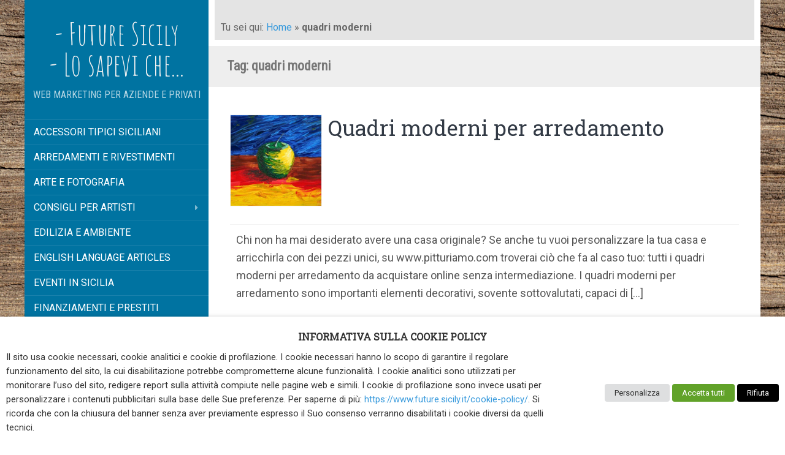

--- FILE ---
content_type: text/html; charset=UTF-8
request_url: https://www.future.sicily.it/tag/quadri-moderni/
body_size: 12753
content:
<!DOCTYPE html>
<html lang="it-IT" prefix="og: http://ogp.me/ns#">
<head>
		<meta charset="UTF-8" />
	<meta http-equiv="X-UA-Compatible" content="IE=edge">
	<meta name="viewport" content="width=device-width, initial-scale=1.0" />
	<link rel="profile" href="http://gmpg.org/xfn/11" />
	<link rel="pingback" href="https://www.future.sicily.it/xmlrpc.php" />
	<title>quadri moderni - Future Sicily - Lo sapevi che...</title>

<!-- This site is optimized with the Yoast SEO plugin v4.9 - https://yoast.com/wordpress/plugins/seo/ -->
<link rel="canonical" href="https://www.future.sicily.it/tag/quadri-moderni/" />
<meta property="og:locale" content="it_IT" />
<meta property="og:type" content="object" />
<meta property="og:title" content="quadri moderni - Future Sicily - Lo sapevi che..." />
<meta property="og:url" content="https://www.future.sicily.it/tag/quadri-moderni/" />
<meta property="og:site_name" content="- Future Sicily - Lo sapevi che..." />
<meta name="twitter:card" content="summary" />
<meta name="twitter:title" content="quadri moderni - Future Sicily - Lo sapevi che..." />
<!-- / Yoast SEO plugin. -->

<link rel='dns-prefetch' href='//ws.sharethis.com' />
<link rel='dns-prefetch' href='//fonts.googleapis.com' />
<link rel='dns-prefetch' href='//secure.rating-widget.com' />
<link rel='dns-prefetch' href='//s.w.org' />
<link rel="alternate" type="application/rss+xml" title="- Future Sicily - Lo sapevi che... &raquo; Feed" href="https://www.future.sicily.it/feed/" />
<link rel="alternate" type="application/rss+xml" title="- Future Sicily - Lo sapevi che... &raquo; Feed dei commenti" href="https://www.future.sicily.it/comments/feed/" />
<link rel="alternate" type="application/rss+xml" title="- Future Sicily - Lo sapevi che... &raquo; quadri moderni Feed del tag" href="https://www.future.sicily.it/tag/quadri-moderni/feed/" />
		<script type="text/javascript">
			window._wpemojiSettings = {"baseUrl":"https:\/\/s.w.org\/images\/core\/emoji\/2\/72x72\/","ext":".png","svgUrl":"https:\/\/s.w.org\/images\/core\/emoji\/2\/svg\/","svgExt":".svg","source":{"concatemoji":"https:\/\/www.future.sicily.it\/wp-includes\/js\/wp-emoji-release.min.js?ver=4.6.25"}};
			!function(e,o,t){var a,n,r;function i(e){var t=o.createElement("script");t.src=e,t.type="text/javascript",o.getElementsByTagName("head")[0].appendChild(t)}for(r=Array("simple","flag","unicode8","diversity","unicode9"),t.supports={everything:!0,everythingExceptFlag:!0},n=0;n<r.length;n++)t.supports[r[n]]=function(e){var t,a,n=o.createElement("canvas"),r=n.getContext&&n.getContext("2d"),i=String.fromCharCode;if(!r||!r.fillText)return!1;switch(r.textBaseline="top",r.font="600 32px Arial",e){case"flag":return(r.fillText(i(55356,56806,55356,56826),0,0),n.toDataURL().length<3e3)?!1:(r.clearRect(0,0,n.width,n.height),r.fillText(i(55356,57331,65039,8205,55356,57096),0,0),a=n.toDataURL(),r.clearRect(0,0,n.width,n.height),r.fillText(i(55356,57331,55356,57096),0,0),a!==n.toDataURL());case"diversity":return r.fillText(i(55356,57221),0,0),a=(t=r.getImageData(16,16,1,1).data)[0]+","+t[1]+","+t[2]+","+t[3],r.fillText(i(55356,57221,55356,57343),0,0),a!=(t=r.getImageData(16,16,1,1).data)[0]+","+t[1]+","+t[2]+","+t[3];case"simple":return r.fillText(i(55357,56835),0,0),0!==r.getImageData(16,16,1,1).data[0];case"unicode8":return r.fillText(i(55356,57135),0,0),0!==r.getImageData(16,16,1,1).data[0];case"unicode9":return r.fillText(i(55358,56631),0,0),0!==r.getImageData(16,16,1,1).data[0]}return!1}(r[n]),t.supports.everything=t.supports.everything&&t.supports[r[n]],"flag"!==r[n]&&(t.supports.everythingExceptFlag=t.supports.everythingExceptFlag&&t.supports[r[n]]);t.supports.everythingExceptFlag=t.supports.everythingExceptFlag&&!t.supports.flag,t.DOMReady=!1,t.readyCallback=function(){t.DOMReady=!0},t.supports.everything||(a=function(){t.readyCallback()},o.addEventListener?(o.addEventListener("DOMContentLoaded",a,!1),e.addEventListener("load",a,!1)):(e.attachEvent("onload",a),o.attachEvent("onreadystatechange",function(){"complete"===o.readyState&&t.readyCallback()})),(a=t.source||{}).concatemoji?i(a.concatemoji):a.wpemoji&&a.twemoji&&(i(a.twemoji),i(a.wpemoji)))}(window,document,window._wpemojiSettings);
		</script>
		<style type="text/css">
img.wp-smiley,
img.emoji {
	display: inline !important;
	border: none !important;
	box-shadow: none !important;
	height: 1em !important;
	width: 1em !important;
	margin: 0 .07em !important;
	vertical-align: -0.1em !important;
	background: none !important;
	padding: 0 !important;
}
</style>
<style type="text/css">
.archive #nav-above,
					.archive #nav-below,
					.search #nav-above,
					.search #nav-below,
					.blog #nav-below, 
					.blog #nav-above, 
					.navigation.paging-navigation, 
					.navigation.pagination,
					.pagination.paging-pagination, 
					.pagination.pagination, 
					.pagination.loop-pagination, 
					.bicubic-nav-link, 
					#page-nav, 
					.camp-paging, 
					#reposter_nav-pages, 
					.unity-post-pagination, 
					.wordpost_content .nav_post_link { 
						display: none !important; 
					}
					.single-gallery .pagination.gllrpr_pagination {
						display: block !important; 
					}</style>
		
	<link rel='stylesheet' id='rw-site-rating-css' href='https://www.future.sicily.it/wp-content/plugins/rating-widget/resources/css/site-rating.css?ver=3.0.1' media='all' />
<link rel='stylesheet' id='cookie-law-info-css' href='https://www.future.sicily.it/wp-content/plugins/webtoffee-gdpr-cookie-consent/public/css/cookie-law-info-public.css?ver=2.3.8' media='all' />
<link rel='stylesheet' id='cookie-law-info-gdpr-css' href='https://www.future.sicily.it/wp-content/plugins/webtoffee-gdpr-cookie-consent/public/css/cookie-law-info-gdpr.css?ver=2.3.8' media='all' />
<style id='cookie-law-info-gdpr-inline-css' type='text/css'>
.cli-modal-content, .cli-tab-content { background-color: #ffffff; }.cli-privacy-content-text, .cli-modal .cli-modal-dialog, .cli-tab-container p, a.cli-privacy-readmore { color: #000000; }.cli-tab-header { background-color: #f2f2f2; }.cli-tab-header, .cli-tab-header a.cli-nav-link,span.cli-necessary-caption,.cli-switch .cli-slider:after { color: #000000; }.cli-switch .cli-slider:before { background-color: #ffffff; }.cli-switch input:checked + .cli-slider:before { background-color: #ffffff; }.cli-switch .cli-slider { background-color: #e3e1e8; }.cli-switch input:checked + .cli-slider { background-color: #28a745; }.cli-modal-close svg { fill: #000000; }.cli-tab-footer .wt-cli-privacy-accept-all-btn { background-color: #00acad; color: #ffffff}.cli-tab-footer .wt-cli-privacy-accept-btn { background-color: #00acad; color: #ffffff}.cli-tab-header a:before{ border-right: 1px solid #000000; border-bottom: 1px solid #000000; }
</style>
<link rel='stylesheet' id='rss-retriever-css' href='https://www.future.sicily.it/wp-content/plugins/wp-rss-retriever/inc/css/rss-retriever.css?ver=1.6.10' media='all' />
<link rel='stylesheet' id='parent-style-css' href='https://www.future.sicily.it/wp-content/themes/flat/style.css?ver=4.6.25' media='all' />
<link rel='stylesheet' id='flat-style-css' href='https://www.future.sicily.it/wp-content/themes/flat-sky/style.css?ver=4.6.25' media='all' />
<link rel='stylesheet' id='flat_sky-child-style-css' href='https://www.future.sicily.it/wp-content/themes/flat-sky/style.css?ver=4.6.25' media='all' />
<link rel='stylesheet' id='flat-fonts-css' href='//fonts.googleapis.com/css?family=Amatic+SC%7CRoboto:400,700%7CRoboto+Slab%7CRoboto+Condensed' media='all' />
<link rel='stylesheet' id='flat-theme-css' href='https://www.future.sicily.it/wp-content/themes/flat/assets/css/flat.min.css?ver=1.7.6' media='all' />
<link rel='stylesheet' id='rw_toprated-css' href='https://secure.rating-widget.com/css/wordpress/toprated.css?ck=Y2026M01D21&#038;ver=3.0.1' media='all' />
<link rel='stylesheet' id='rw_recommendations-css' href='https://secure.rating-widget.com/css/widget/recommendations.css?ck=Y2026M01D21&#038;ver=3.0.1' media='all' />
<link rel='stylesheet' id='__EPYT__style-css' href='https://www.future.sicily.it/wp-content/plugins/youtube-embed-plus/styles/ytprefs.min.css?ver=13.2.1' media='all' />
<style id='__EPYT__style-inline-css' type='text/css'>

                .epyt-gallery-thumb {
                        width: 33.333%;
                }
                
</style>
<link rel='stylesheet' id='wp-paginate-css' href='https://www.future.sicily.it/wp-content/plugins/wp-paginate/css/wp-paginate.css?ver=2.2.0' media='screen' />
<script src='https://www.future.sicily.it/wp-includes/js/jquery/jquery.js?ver=1.12.4'></script>
<script src='https://www.future.sicily.it/wp-includes/js/jquery/jquery-migrate.min.js?ver=1.4.1'></script>
<script type='text/javascript'>
/* <![CDATA[ */
var Cli_Data = {"nn_cookie_ids":[],"non_necessary_cookies":{"performance":["cookielawinfo-checkbox-performance"],"analytics":["CONSENT","cookielawinfo-checkbox-analytics"],"advertisement":["VISITOR_INFO1_LIVE","yt-remote-connected-devices","yt-remote-device-id","YSC","fr","_fbp"],"others":["cookielawinfo-checkbox-others"]},"cookielist":{"necessary":{"id":652,"status":true,"priority":0,"title":"Necessari","strict":true,"default_state":false,"ccpa_optout":false,"loadonstart":false},"functional":{"id":653,"status":true,"priority":5,"title":"Funzionali","strict":false,"default_state":false,"ccpa_optout":false,"loadonstart":false},"performance":{"id":654,"status":true,"priority":4,"title":"Prestazioni","strict":false,"default_state":false,"ccpa_optout":false,"loadonstart":false},"analytics":{"id":655,"status":true,"priority":3,"title":"Statistiche","strict":false,"default_state":false,"ccpa_optout":false,"loadonstart":false},"advertisement":{"id":656,"status":true,"priority":2,"title":"Marketing","strict":false,"default_state":false,"ccpa_optout":false,"loadonstart":false},"others":{"id":657,"status":true,"priority":1,"title":"Non classificati","strict":false,"default_state":false,"ccpa_optout":false,"loadonstart":false}},"ajax_url":"https:\/\/www.future.sicily.it\/wp-admin\/admin-ajax.php","current_lang":"it","security":"8df3f77358","eu_countries":["GB"],"geoIP":"disabled","use_custom_geolocation_api":"","custom_geolocation_api":"https:\/\/geoip.cookieyes.com\/geoip\/checker\/result.php","consentVersion":"1","strictlyEnabled":["necessary","obligatoire"],"cookieDomain":"","privacy_length":"250","ccpaEnabled":"1","ccpaRegionBased":"","ccpaBarEnabled":"1","ccpaType":"ccpa_gdpr","triggerDomRefresh":"","secure_cookies":""};
var log_object = {"ajax_url":"https:\/\/www.future.sicily.it\/wp-admin\/admin-ajax.php"};
/* ]]> */
</script>
<script src='https://www.future.sicily.it/wp-content/plugins/webtoffee-gdpr-cookie-consent/public/js/cookie-law-info-public.js?ver=2.3.8'></script>
<script type='text/javascript'>
/* <![CDATA[ */
var ccpa_data = {"opt_out_prompt":"Desideri davvero rinunciare?","opt_out_confirm":"Conferma","opt_out_cancel":"Annulla"};
/* ]]> */
</script>
<script src='https://www.future.sicily.it/wp-content/plugins/webtoffee-gdpr-cookie-consent/admin/modules/ccpa/assets/js/cookie-law-info-ccpa.js?ver=2.3.8'></script>
<script src='https://www.future.sicily.it/wp-content/themes/flat/assets/js/flat.min.js?ver=1.7.6'></script>
<!--[if lt IE 9]>
<script src='https://www.future.sicily.it/wp-content/themes/flat/assets/js/html5shiv.min.js?ver=3.7.2'></script>
<![endif]-->
<script id='st_insights_js' src='https://ws.sharethis.com/button/st_insights.js?publisher=eba0f3ba-f9ab-408c-bc68-c28af5afe749&#038;product=feather'></script>
<script type='text/javascript'>
/* <![CDATA[ */
var _EPYT_ = {"ajaxurl":"https:\/\/www.future.sicily.it\/wp-admin\/admin-ajax.php","security":"5a088a69cd","gallery_scrolloffset":"20","eppathtoscripts":"https:\/\/www.future.sicily.it\/wp-content\/plugins\/youtube-embed-plus\/scripts\/","eppath":"https:\/\/www.future.sicily.it\/wp-content\/plugins\/youtube-embed-plus\/","epresponsiveselector":"[\"iframe.__youtube_prefs__\",\"iframe[src*='youtube.com']\",\"iframe[src*='youtube-nocookie.com']\",\"iframe[data-ep-src*='youtube.com']\",\"iframe[data-ep-src*='youtube-nocookie.com']\",\"iframe[data-ep-gallerysrc*='youtube.com']\"]","epdovol":"1","version":"13.2.1","evselector":"iframe.__youtube_prefs__[src], iframe[src*=\"youtube.com\/embed\/\"], iframe[src*=\"youtube-nocookie.com\/embed\/\"]","ajax_compat":"","ytapi_load":"light","stopMobileBuffer":"1","vi_active":"","vi_js_posttypes":[]};
/* ]]> */
</script>
<script src='https://www.future.sicily.it/wp-content/plugins/youtube-embed-plus/scripts/ytprefs.min.js?ver=13.2.1'></script>
<link rel='https://api.w.org/' href='https://www.future.sicily.it/wp-json/' />
<link rel="EditURI" type="application/rsd+xml" title="RSD" href="https://www.future.sicily.it/xmlrpc.php?rsd" />
<link rel="wlwmanifest" type="application/wlwmanifest+xml" href="https://www.future.sicily.it/wp-includes/wlwmanifest.xml" /> 
<meta name="generator" content="WordPress 4.6.25" />
<style type="text/css">#page:before, .sidebar-offcanvas, #secondary { background-color: #0073a1; }@media (max-width: 1199px) { #page &gt; .container { background-color: #0073a1; } }body { background-size: cover; }</style><style type="text/css">#masthead .site-title {font-family:Amatic SC}body {font-family:Roboto }h1,h2,h3,h4,h5,h6 {font-family:Roboto Slab}#masthead .site-description, .hentry .entry-meta {font-family:Roboto Condensed}</style>
<style type="text/css"></style>

<style type="text/css">
.synved-social-resolution-single {
display: inline-block;
}
.synved-social-resolution-normal {
display: inline-block;
}
.synved-social-resolution-hidef {
display: none;
}

@media only screen and (min--moz-device-pixel-ratio: 2),
only screen and (-o-min-device-pixel-ratio: 2/1),
only screen and (-webkit-min-device-pixel-ratio: 2),
only screen and (min-device-pixel-ratio: 2),
only screen and (min-resolution: 2dppx),
only screen and (min-resolution: 192dpi) {
	.synved-social-resolution-normal {
	display: none;
	}
	.synved-social-resolution-hidef {
	display: inline-block;
	}
}
</style>
<style type="text/css" id="custom-background-css">
body.custom-background { background-image: url('https://www.future.sicily.it/wp-content/uploads/future-sicily-web-marketing.jpg'); background-repeat: repeat; background-position: top center; background-attachment: fixed; }
</style>
<link rel="icon" href="https://www.future.sicily.it/wp-content/uploads/cropped-msdefault-1-32x32.jpg" sizes="32x32" />
<link rel="icon" href="https://www.future.sicily.it/wp-content/uploads/cropped-msdefault-1-192x192.jpg" sizes="192x192" />
<link rel="apple-touch-icon-precomposed" href="https://www.future.sicily.it/wp-content/uploads/cropped-msdefault-1-180x180.jpg" />
<meta name="msapplication-TileImage" content="https://www.future.sicily.it/wp-content/uploads/cropped-msdefault-1-270x270.jpg" />
	
<!-- Google tag (gtag.js) Google Analytics -->
<script async src="https://www.googletagmanager.com/gtag/js?id=G-65G5F2KWQ9"></script>
<script>
  window.dataLayer = window.dataLayer || [];
  function gtag(){dataLayer.push(arguments);}
  gtag('js', new Date());

  gtag('config', 'G-65G5F2KWQ9');
</script> <!-- fine Google Analytics -->
</head>

<body class="archive tag tag-quadri-moderni tag-42 custom-background" itemscope itemtype="http://schema.org/WebPage">
<div id="page">
	<div class="container">
		<div class="row row-offcanvas row-offcanvas-left">
			<div id="secondary" class="col-lg-3">
								<header id="masthead" class="site-header" role="banner">
										<div class="hgroup">
						<h3 class="site-title display-title"><a href="https://www.future.sicily.it/" title="&#8211; Future Sicily &#8211; Lo sapevi che&#8230;" rel="home"><span itemprop="name">- Future Sicily - Lo sapevi che...</span></a></h3><h3 itemprop="description" class="site-description">Web Marketing per aziende e privati</h3>					</div>
					<button type="button" class="btn btn-link hidden-lg toggle-sidebar" data-toggle="offcanvas" aria-label="Sidebar"><i class="fa fa-gear"></i></button>
					<button type="button" class="btn btn-link hidden-lg toggle-navigation" aria-label="Navigation Menu"><i class="fa fa-bars"></i></button>
					<nav id="site-navigation" class="navigation main-navigation" role="navigation">
						<ul id="menu-menu-2" class="nav-menu"><li id="menu-item-1090" class="menu-item menu-item-type-taxonomy menu-item-object-category menu-item-1090"><a href="https://www.future.sicily.it/accessori-tipici-siciliani/">Accessori tipici siciliani</a></li>
<li id="menu-item-301" class="menu-item menu-item-type-taxonomy menu-item-object-category menu-item-301"><a href="https://www.future.sicily.it/arredamenti-e-rivestimenti/">Arredamenti e Rivestimenti</a></li>
<li id="menu-item-296" class="menu-item menu-item-type-taxonomy menu-item-object-category menu-item-296"><a href="https://www.future.sicily.it/arte-e-fotografia/">Arte e Fotografia</a></li>
<li id="menu-item-1542" class="menu-item menu-item-type-taxonomy menu-item-object-category menu-item-has-children menu-item-1542"><a href="https://www.future.sicily.it/consigli-per-artisti/">Consigli per Artisti</a>
<ul class="sub-menu">
	<li id="menu-item-1543" class="menu-item menu-item-type-taxonomy menu-item-object-category menu-item-1543"><a href="https://www.future.sicily.it/consigli-per-artisti/acquisto-quadri/">Acquisto quadri</a></li>
	<li id="menu-item-1544" class="menu-item menu-item-type-taxonomy menu-item-object-category menu-item-1544"><a href="https://www.future.sicily.it/consigli-per-artisti/esposizioni-darte/">Esposizioni d&#8217;arte</a></li>
	<li id="menu-item-1545" class="menu-item menu-item-type-taxonomy menu-item-object-category menu-item-1545"><a href="https://www.future.sicily.it/consigli-per-artisti/gallerie-italiane/">Gallerie italiane</a></li>
	<li id="menu-item-1546" class="menu-item menu-item-type-taxonomy menu-item-object-category menu-item-1546"><a href="https://www.future.sicily.it/consigli-per-artisti/gallerie-straniere/">Gallerie straniere</a></li>
	<li id="menu-item-1547" class="menu-item menu-item-type-taxonomy menu-item-object-category menu-item-1547"><a href="https://www.future.sicily.it/consigli-per-artisti/pittori-contemporanei/">Pittori contemporanei</a></li>
	<li id="menu-item-1548" class="menu-item menu-item-type-taxonomy menu-item-object-category menu-item-1548"><a href="https://www.future.sicily.it/consigli-per-artisti/quadri-moderni/">Quadri moderni</a></li>
	<li id="menu-item-1549" class="menu-item menu-item-type-taxonomy menu-item-object-category menu-item-1549"><a href="https://www.future.sicily.it/consigli-per-artisti/vendita-quadri/">Vendita quadri</a></li>
	<li id="menu-item-2596" class="menu-item menu-item-type-taxonomy menu-item-object-category menu-item-2596"><a href="https://www.future.sicily.it/siti-web-artista/">Siti web d&#8217;artista</a></li>
</ul>
</li>
<li id="menu-item-299" class="menu-item menu-item-type-taxonomy menu-item-object-category menu-item-299"><a href="https://www.future.sicily.it/edilizia-e-ambiente/">Edilizia e ambiente</a></li>
<li id="menu-item-298" class="menu-item menu-item-type-taxonomy menu-item-object-category menu-item-298"><a href="https://www.future.sicily.it/english-language-articles/">English language Articles</a></li>
<li id="menu-item-722" class="menu-item menu-item-type-taxonomy menu-item-object-category menu-item-722"><a href="https://www.future.sicily.it/eventi-in-sicilia/">Eventi in Sicilia</a></li>
<li id="menu-item-295" class="menu-item menu-item-type-taxonomy menu-item-object-category menu-item-295"><a href="https://www.future.sicily.it/finanziamenti-prestiti/">Finanziamenti e prestiti</a></li>
<li id="menu-item-1112" class="menu-item menu-item-type-taxonomy menu-item-object-category menu-item-1112"><a href="https://www.future.sicily.it/hobby-fai-da-te/">Hobby e Fai Da Te</a></li>
<li id="menu-item-303" class="menu-item menu-item-type-taxonomy menu-item-object-category menu-item-303"><a href="https://www.future.sicily.it/lettura-dei-tarocchi/">Lettura dei tarocchi</a></li>
<li id="menu-item-704" class="menu-item menu-item-type-taxonomy menu-item-object-category menu-item-704"><a href="https://www.future.sicily.it/medicina-e-salute/">Medicina e salute</a></li>
<li id="menu-item-300" class="menu-item menu-item-type-taxonomy menu-item-object-category menu-item-300"><a href="https://www.future.sicily.it/prodotti-tipici-siciliani/">Prodotti tipici siciliani</a></li>
<li id="menu-item-305" class="menu-item menu-item-type-taxonomy menu-item-object-category menu-item-305"><a href="https://www.future.sicily.it/professioni/">Professioni</a></li>
<li id="menu-item-304" class="menu-item menu-item-type-taxonomy menu-item-object-category menu-item-304"><a href="https://www.future.sicily.it/realizzazione-siti-web/">Realizzazione siti web</a></li>
<li id="menu-item-1123" class="menu-item menu-item-type-taxonomy menu-item-object-category menu-item-1123"><a href="https://www.future.sicily.it/realizzazione-sito-artista/">Realizzazione sito artista</a></li>
<li id="menu-item-307" class="menu-item menu-item-type-taxonomy menu-item-object-category menu-item-307"><a href="https://www.future.sicily.it/scuole/">Scuole e centri formazione</a></li>
<li id="menu-item-308" class="menu-item menu-item-type-taxonomy menu-item-object-category menu-item-308"><a href="https://www.future.sicily.it/storia-della-sicilia/">Storia della Sicilia</a></li>
<li id="menu-item-309" class="menu-item menu-item-type-taxonomy menu-item-object-category menu-item-309"><a href="https://www.future.sicily.it/vacanze-turismo/">Vacanze e turismo</a></li>
<li id="menu-item-302" class="menu-item menu-item-type-taxonomy menu-item-object-category menu-item-302"><a href="https://www.future.sicily.it/vini-prodotti-tipici-regionali/">Vini e prodotti tipici regionali</a></li>
</ul>					</nav>
									</header>
				
				<div class="sidebar-offcanvas">
					<div id="main-sidebar" class="widget-area" role="complementary">
											<aside id="search-2" class="widget widget_search">
						<h3 class='widget-title'>Ricerca nel sito&#8230;</h3>
	<form method="get" id="searchform" action="https://www.future.sicily.it/">
		<label for="s" class="assistive-text">Cerca</label>
		<input type="text" class="field" name="s" id="s" placeholder="Cerca" />
		<input type="submit" class="submit" name="submit" id="searchsubmit" value="Cerca" />
	</form>
					</aside>
							<aside id="recent-posts-2" class="widget widget_recent_entries">
								<h3 class='widget-title'>Ultime Novità</h3>
		<ul>
					<li>
				<a href="https://www.future.sicily.it/realizzazione-siti-web/sito-artista-lisa/">Il sito dell&#8217;artista Lisa è online</a>
						</li>
					<li>
				<a href="https://www.future.sicily.it/siti-web-artista/sito-artista-stefania-turco/">Il sito dell&#8217;artista Stefania Turco è online</a>
						</li>
					<li>
				<a href="https://www.future.sicily.it/siti-web-artista/sito-artista-marilisa-calabretta/">Il sito dell&#8217;artista Marilisa Calabretta è online</a>
						</li>
					<li>
				<a href="https://www.future.sicily.it/siti-web-artista/sito-artista-luana-bottallo-lubi/">Il sito dell’artista Luana Bottallo, LuBi, è online</a>
						</li>
					<li>
				<a href="https://www.future.sicily.it/realizzazione-siti-web/sito-artista-fabrizio-cancelliere/">Il sito dell&#8217;artista Fabrizio Cancelliere è online</a>
						</li>
				</ul>
							</aside>
							<aside id="rss-2" class="widget widget_rss">
						<h3 class='widget-title'><a class="rsswidget" href="https://www.quadriolio.it/consigli-artisti/feed"><img class="rss-widget-icon" style="border:0" width="14" height="14" src="https://www.future.sicily.it/wp-includes/images/rss.png" alt="RSS" /></a> <a class="rsswidget" href="">Consigli per artisti</a></h3>
					</aside>
											</div>
				</div>
			</div>

						<div id="primary" class="content-area col-lg-9" itemprop="mainContentOfPage">
				<p id="breadcrumbs">	Tu sei qui:
<span xmlns:v="http://rdf.data-vocabulary.org/#"><span typeof="v:Breadcrumb"><a href="https://www.future.sicily.it/" rel="v:url" property="v:title">Home</a> » <strong class="breadcrumb_last">quadri moderni</strong></span></span></p>
	<h1 class="page-title">Tag: quadri moderni</h1>		
	
	<div id="content" class="site-content" role="main">
					<div class="navigation"></div>			<article itemscope itemtype="http://schema.org/Article" id="post-145" class="post-145 post type-post status-publish format-standard has-post-thumbnail hentry category-arte-e-fotografia tag-acquistare-quadro tag-arredare-casa tag-artista-contemporaneo tag-comprare-un-quadro tag-galleria-darte-online tag-pittore-contemporaneo tag-pitturiamo tag-quadri tag-quadri-moderni tag-quadri-moderni-online tag-quadri-moderni-per-arredamento tag-quadri-per-arredamento tag-quadro-per-arredare">
	<header class="entry-header">
				<div class="entry-thumbnail"><a href="https://www.future.sicily.it/arte-e-fotografia/quadri-moderni-arredamento/" title="Permalink a Quadri moderni per arredamento" rel="bookmark"><img width="400" height="400" src="https://www.future.sicily.it/wp-content/uploads/mela-40x30cm-4679.jpg" class="attachment-post-thumbnail size-post-thumbnail wp-post-image" alt="Comprare quadri moderni per arredamento su PitturiAmo" itemprop="thumbnailUrl" srcset="https://www.future.sicily.it/wp-content/uploads/mela-40x30cm-4679.jpg 400w, https://www.future.sicily.it/wp-content/uploads/mela-40x30cm-4679-150x150.jpg 150w, https://www.future.sicily.it/wp-content/uploads/mela-40x30cm-4679-300x300.jpg 300w" sizes="(max-width: 400px) 100vw, 400px" /></a></div>
		
	
	
		<h2 class="entry-title" itemprop="name">
			<a itemprop="url" href="https://www.future.sicily.it/arte-e-fotografia/quadri-moderni-arredamento/" title="Permalink a Quadri moderni per arredamento" rel="bookmark">Quadri moderni per arredamento</a>
		</h2>
					</header>
	<!-- precedente entry-thumbnail-->
						<div class="entry-summary" itemprop="description">
						<p>Chi non ha mai desiderato avere una casa originale? Se anche tu vuoi personalizzare la tua casa e arricchirla con dei pezzi unici, su www.pitturiamo.com troverai ciò che fa al caso tuo: tutti i quadri moderni per arredamento da acquistare online senza intermediazione. I quadri moderni per arredamento sono importanti elementi decorativi, sovente sottovalutati, capaci di [&hellip;]</p>
					</div>
			</article>
					<article itemscope itemtype="http://schema.org/Article" id="post-142" class="post-142 post type-post status-publish format-standard has-post-thumbnail hentry category-arte-e-fotografia tag-galleria-darte tag-galleria-darte-on-line tag-galleria-darte-online tag-pitturiamo tag-quadri tag-quadri-contemporanei tag-quadri-moderni tag-quadri-moderni-on-line tag-vendita-quadri tag-vendita-quadri-contemporanei tag-vendita-quadri-moderni tag-vendita-quadri-on-line">
	<header class="entry-header">
				<div class="entry-thumbnail"><a href="https://www.future.sicily.it/arte-e-fotografia/quadri-moderni-on-line/" title="Permalink a Quadri moderni on line &#8211; Quadri" rel="bookmark"><img width="400" height="400" src="https://www.future.sicily.it/wp-content/uploads/quadri-moderni-on-line.jpg" class="attachment-post-thumbnail size-post-thumbnail wp-post-image" alt="PitturiAmo, vendita di quadri moderni on line" itemprop="thumbnailUrl" srcset="https://www.future.sicily.it/wp-content/uploads/quadri-moderni-on-line.jpg 400w, https://www.future.sicily.it/wp-content/uploads/quadri-moderni-on-line-150x150.jpg 150w, https://www.future.sicily.it/wp-content/uploads/quadri-moderni-on-line-300x300.jpg 300w" sizes="(max-width: 400px) 100vw, 400px" /></a></div>
		
	
	
		<h2 class="entry-title" itemprop="name">
			<a itemprop="url" href="https://www.future.sicily.it/arte-e-fotografia/quadri-moderni-on-line/" title="Permalink a Quadri moderni on line &#8211; Quadri" rel="bookmark">Quadri moderni on line &#8211; Quadri</a>
		</h2>
					</header>
	<!-- precedente entry-thumbnail-->
						<div class="entry-summary" itemprop="description">
						<p>PitturiAmo cresce e rinnova il suo look. Dopo tanti anni PitturiAmo, il portale dei pittori contemporanei italiani, cambia look e si arricchisce di nuove ed interessanti funzionalità per vendere quadri moderni on line. Dai una possibilità in più alla tua inventiva e al tuo estro come artista. Iscriviti subito su www.pitturiamo.com il portale dei pittori [&hellip;]</p>
					</div>
			</article>
					<article itemscope itemtype="http://schema.org/Article" id="post-133" class="post-133 post type-post status-publish format-standard has-post-thumbnail hentry category-arte-e-fotografia tag-arte-online tag-compra-quadri tag-comprare-arte-moderna tag-esponi-gratis tag-galleria-arte tag-galleria-darte-online tag-galleria-pittori-contemporanei tag-pitturiamo tag-quadri-moderni tag-quadri-moderni-online tag-quadri-online tag-vendere-quadri tag-vendita-quadri-moderni-online">
	<header class="entry-header">
				<div class="entry-thumbnail"><a href="https://www.future.sicily.it/arte-e-fotografia/promuovi-quadri-moderni-online/" title="Permalink a Promuovi i tuoi quadri moderni online &#8211; Quadri moderni online" rel="bookmark"><img width="400" height="400" src="https://www.future.sicily.it/wp-content/uploads/quadri-moderni.jpg" class="attachment-post-thumbnail size-post-thumbnail wp-post-image" alt="Prmozione di quadri moderni online - PitturiAmo" itemprop="thumbnailUrl" srcset="https://www.future.sicily.it/wp-content/uploads/quadri-moderni.jpg 400w, https://www.future.sicily.it/wp-content/uploads/quadri-moderni-150x150.jpg 150w, https://www.future.sicily.it/wp-content/uploads/quadri-moderni-300x300.jpg 300w" sizes="(max-width: 400px) 100vw, 400px" /></a></div>
		
	
	
		<h2 class="entry-title" itemprop="name">
			<a itemprop="url" href="https://www.future.sicily.it/arte-e-fotografia/promuovi-quadri-moderni-online/" title="Permalink a Promuovi i tuoi quadri moderni online &#8211; Quadri moderni online" rel="bookmark">Promuovi i tuoi quadri moderni online &#8211; Quadri moderni online</a>
		</h2>
					</header>
	<!-- precedente entry-thumbnail-->
						<div class="entry-summary" itemprop="description">
						<p>La galleria d’arte online Pitturiamo ti dà la possibilità di promuovere i tuoi quadri moderni online e renderli più visibili a partire da 10 Euro. Pitturiamo è il portale dei quadri moderni online che consente a tutti gli artisti interessati di esporre gratuitamente le proprie opere. Una galleria d’arte online, una vetrina sull&#8217;arte che, con [&hellip;]</p>
					</div>
			</article>
					<article itemscope itemtype="http://schema.org/Article" id="post-128" class="post-128 post type-post status-publish format-standard has-post-thumbnail hentry category-arte-e-fotografia tag-comprare-quadri tag-esposizione-quadri tag-galleria-arte tag-galleria-darte-moderna tag-pitturiamo tag-quadri tag-quadri-moderni tag-quadri-moderni-online tag-quadri-on-line tag-social-network tag-vendita-quadri tag-vendita-quadri-on-line">
	<header class="entry-header">
				<div class="entry-thumbnail"><a href="https://www.future.sicily.it/arte-e-fotografia/pitturiamo-su-facebook/" title="Permalink a PitturiAmo su Facebook! &#8211; Quadri moderni" rel="bookmark"><img width="400" height="400" src="https://www.future.sicily.it/wp-content/uploads/pitturiamo-facebook-galleria-arte-2.jpg" class="attachment-post-thumbnail size-post-thumbnail wp-post-image" alt="Vendita di quadri moderni su Facebook" itemprop="thumbnailUrl" srcset="https://www.future.sicily.it/wp-content/uploads/pitturiamo-facebook-galleria-arte-2.jpg 400w, https://www.future.sicily.it/wp-content/uploads/pitturiamo-facebook-galleria-arte-2-150x150.jpg 150w, https://www.future.sicily.it/wp-content/uploads/pitturiamo-facebook-galleria-arte-2-300x300.jpg 300w" sizes="(max-width: 400px) 100vw, 400px" /></a></div>
		
	
	
		<h2 class="entry-title" itemprop="name">
			<a itemprop="url" href="https://www.future.sicily.it/arte-e-fotografia/pitturiamo-su-facebook/" title="Permalink a PitturiAmo su Facebook! &#8211; Quadri moderni" rel="bookmark">PitturiAmo su Facebook! &#8211; Quadri moderni</a>
		</h2>
					</header>
	<!-- precedente entry-thumbnail-->
						<div class="entry-summary" itemprop="description">
						<p>PitturiAmo approda anche su Facebook per continuare l&#8217;esperienza di pubblicizzazione di quadri moderni anche sul più noto ed usato social network. PitturiAmo, il portale dei pittori contemporanei che espongono i loro quadri moderni, adesso è anche su Facebook Clicca sul tasto &#8220;Mi Piace&#8221; (nel box che vedi in basso sopra ai volti di chi ha già aderito) [&hellip;]</p>
					</div>
			</article>
					<article itemscope itemtype="http://schema.org/Article" id="post-98" class="post-98 post type-post status-publish format-standard has-post-thumbnail hentry category-arte-e-fotografia tag-opere-darte tag-pitturiamo tag-quadri tag-quadri-moderni tag-quadri-moderni-online tag-quadri-on-line tag-vendita-quadri tag-vendita-quadri-moderni tag-vendita-quadri-on-line">
	<header class="entry-header">
				<div class="entry-thumbnail"><a href="https://www.future.sicily.it/arte-e-fotografia/visibilita-quadro-online/" title="Permalink a Dai più visibilità al tuo quadro più bello online &#8211; Quadri" rel="bookmark"><img width="400" height="400" src="https://www.future.sicily.it/wp-content/uploads/pittori-quadri-moderni.jpg" class="attachment-post-thumbnail size-post-thumbnail wp-post-image" alt="PitturiAmo, i pittori con i quadri moderni più belli" itemprop="thumbnailUrl" srcset="https://www.future.sicily.it/wp-content/uploads/pittori-quadri-moderni.jpg 400w, https://www.future.sicily.it/wp-content/uploads/pittori-quadri-moderni-150x150.jpg 150w, https://www.future.sicily.it/wp-content/uploads/pittori-quadri-moderni-300x300.jpg 300w" sizes="(max-width: 400px) 100vw, 400px" /></a></div>
		
	
	
		<h2 class="entry-title" itemprop="name">
			<a itemprop="url" href="https://www.future.sicily.it/arte-e-fotografia/visibilita-quadro-online/" title="Permalink a Dai più visibilità al tuo quadro più bello online &#8211; Quadri" rel="bookmark">Dai più visibilità al tuo quadro più bello online &#8211; Quadri</a>
		</h2>
					</header>
	<!-- precedente entry-thumbnail-->
						<div class="entry-summary" itemprop="description">
						<p>Sul portale www.pitturiamo.com l&#8217;utente avrà la possibilità di commentare e votare tutti i quadri che ritiene più interessanti e nello stesso tempo l&#8217;artista sarà più incentivato ad esporre le proprie opere. PitturiAmo ti offre un&#8217;altra grande opportunità: i quadri più belli. Connettendoti al portale, da oggi è possibile anche commentare e votare le singole opere d&#8217;arte presenti [&hellip;]</p>
					</div>
			</article>
		<div class="navigation"></div>						</div>

												<footer class="site-info" itemscope itemtype="http://schema.org/WPFooter">
										<a href="http://www.future.sicily.it/quadri-online-e-come-venderli" title="Quadri Online e come venderli - Promuovere l'arte online">Video</a> - 
					<a href="http://www.future.sicily.it/collegamenti-siti-web" title="Link utili e collegamenti a siti web">Suggerimenti</a> - 
					<a href="http://www.future.sicily.it/mappa-sito" title="Per trovare velocemente quello che cerchi">Mappa sito</a> - 
					<a href="http://www.future.sicily.it/privacy-policy/" title="Informativa sulla privacy e trattamento dei dati personali">Privacy Policy</a> - 
					<a href="http://www.future.sicily.it/cookie-policy/" title="Informativa sulla cookie e trattamento dei dati personali">Cookie Policy</a> - 
					<a href="http://www.future.sicily.it/crediti-siti-web/" title="Ideazione e realizzazione siti web in Italia e all'estero - Posizionamento ai primi posti dei motori di ricerca">Crediti</a>
				</footer>
														</div>
					</div>
		<p class="titolare">Antonino Argentati - Via Filippo Turati, 22 - 93100 Caltanissetta - Partita IVA: 01413320852</p>
	</div>
</div>
<div class="wt-cli-cookie-bar-container" data-nosnippet="true"><!--googleoff: all--><div id="cookie-law-info-bar" role="dialog" aria-live="polite" aria-label="cookieconsent" aria-describedby="wt-cli-cookie-banner" data-cli-geo-loc="0" style="" class="wt-cli-cookie-bar"><div class="cli-wrapper"><h5 role="heading" aria-level="5" tabindex="0" id="wt-cli-cookie-banner-title" style=""><strong>INFORMATIVA SULLA COOKIE POLICY</strong></h5><span id="wt-cli-cookie-banner"><div class="cli-bar-container cli-style-v2"><div class="cli-bar-message">Il sito usa cookie necessari, cookie analitici e cookie di profilazione. I cookie necessari hanno lo scopo di garantire il regolare funzionamento del sito, la cui disabilitazione potrebbe comprometterne alcune funzionalità. I cookie analitici sono utilizzati per monitorare l’uso del sito, redigere report sulla attività compiute nelle pagine web e simili. I cookie di profilazione sono invece usati per personalizzare i contenuti pubblicitari sulla base delle Sue preferenze. Per saperne di più: <a href="https://www.future.sicily.it/cookie-policy/">https://www.future.sicily.it/cookie-policy/</a>. Si ricorda che con la chiusura del banner senza aver previamente espresso il Suo consenso verranno disabilitati i cookie diversi da quelli tecnici.</br></div><div class="cli-bar-btn_container"><a id="wt-cli-settings-btn" tabindex="0" role='button' style="" class="wt-cli-element medium cli-plugin-button cli-plugin-main-button cli_settings_button" >Personalizza</a>&nbsp;<a id="wt-cli-accept-all-btn" tabindex="0" role='button' style="" data-cli_action="accept_all"  class="wt-cli-element medium cli-plugin-button wt-cli-accept-all-btn cookie_action_close_header cli_action_button" >Accetta tutti</a>&nbsp;<a id="wt-cli-reject-btn" tabindex="0" role='button' style=""  class="wt-cli-element medium cli-plugin-button cli-plugin-main-button cookie_action_close_header_reject cli_action_button"  data-cli_action="reject">Rifiuta</a></div></div></span></div></div><div tabindex="0" id="cookie-law-info-again" style="display:none;"><span id="cookie_hdr_showagain">Modifica consenso</span></div><div class="cli-modal" id="cliSettingsPopup" role="dialog" aria-labelledby="wt-cli-privacy-title" tabindex="-1" aria-hidden="true">
  <div class="cli-modal-dialog" role="document">
    <div class="cli-modal-content cli-bar-popup">
      <button aria-label="Chiudi" type="button" class="cli-modal-close" id="cliModalClose">
      <svg class="" viewBox="0 0 24 24"><path d="M19 6.41l-1.41-1.41-5.59 5.59-5.59-5.59-1.41 1.41 5.59 5.59-5.59 5.59 1.41 1.41 5.59-5.59 5.59 5.59 1.41-1.41-5.59-5.59z"></path><path d="M0 0h24v24h-24z" fill="none"></path></svg>
      <span class="wt-cli-sr-only">Chiudi</span>
      </button>
        <div class="cli-modal-body">

    <div class="wt-cli-element cli-container-fluid cli-tab-container">
        <div class="cli-row">
                            <div class="cli-col-12 cli-align-items-stretch cli-px-0">
                    <div class="cli-privacy-overview">
                        <h4 id='wt-cli-privacy-title'>INFORMATIVA SULLA COOKIE POLICY</h4>                        <div class="cli-privacy-content">
                            <div class="cli-privacy-content-text">Questo sito Web utilizza i cookie per migliorare la tua esperienza durante la navigazione nel sito Web. Fra questi, i cookie classificati come necessari vengono memorizzati nel browser in quanto sono essenziali per il funzionamento delle funzionalità di base del sito Web. Utilizziamo anche cookie di terze parti che ci aiutano ad analizzare e capire come utilizzi questo sito web. Questi cookie verranno memorizzati nel tuo browser solo con il tuo consenso. Hai anche la possibilità di disattivare questi cookie. Tuttavia, la disattivazione di alcuni di questi cookie potrebbe influire sulla tua esperienza di navigazione.</div>
                        </div>
                        <a id="wt-cli-privacy-readmore"  tabindex="0" role="button" class="cli-privacy-readmore" data-readmore-text="Mostra di più" data-readless-text="Mostra meno"></a>                    </div>
                </div>
                        <div class="cli-col-12 cli-align-items-stretch cli-px-0 cli-tab-section-container" role="tablist">

                
                                    <div class="cli-tab-section">
                        <div class="cli-tab-header">
                            <a id="wt-cli-tab-link-necessary" tabindex="0" role="tab" aria-expanded="false" aria-describedby="wt-cli-tab-necessary" aria-controls="wt-cli-tab-necessary" class="cli-nav-link cli-settings-mobile" data-target="necessary" data-toggle="cli-toggle-tab">
                                Necessari                            </a>
                                                                                        <div class="wt-cli-necessary-checkbox">
                                    <input type="checkbox" class="cli-user-preference-checkbox" id="wt-cli-checkbox-necessary" aria-label="Necessari" data-id="checkbox-necessary" checked="checked" />
                                    <label class="form-check-label" for="wt-cli-checkbox-necessary"> Necessari </label>
                                </div>
                                <span class="cli-necessary-caption">
                                    Sempre abilitato                                </span>
                                                    </div>
                        <div class="cli-tab-content">
                            <div id="wt-cli-tab-necessary" tabindex="0" role="tabpanel" aria-labelledby="wt-cli-tab-link-necessary" class="cli-tab-pane cli-fade" data-id="necessary">
                            <div class="wt-cli-cookie-description">I cookie necessari sono assolutamente essenziali per il corretto funzionamento del sito web. Questi cookie garantiscono le funzionalità di base e le caratteristiche di sicurezza del sito web, in modo anonimo.
<table class="wt-cli-element cookielawinfo-row-cat-table cookielawinfo-winter"><thead><tr><th scope="col" class="cookielawinfo-column-1">Cookie</th><th scope="col" class="cookielawinfo-column-3">Durata</th><th scope="col" class="cookielawinfo-column-4">Descrizione</th></tr></thead><tbody><tr class="cookielawinfo-row"><td class="cookielawinfo-column-1">cookielawinfo-checkbox-advertisement</td><td class="cookielawinfo-column-3">1 anno</td><td class="cookielawinfo-column-4">Impostato dal plugin GDPR Cookie Consent, questo cookie viene utilizzato per registrare il consenso dell'utente per i cookie nella categoria "Marketing".</td></tr><tr class="cookielawinfo-row"><td class="cookielawinfo-column-1">cookielawinfo-checkbox-functional</td><td class="cookielawinfo-column-3">1 anno</td><td class="cookielawinfo-column-4">Il cookie è impostato dal plugin GDPR Cookie Consent per registrare il consenso dell'utente per i cookie nella categoria "Funzionali".</td></tr><tr class="cookielawinfo-row"><td class="cookielawinfo-column-1">cookielawinfo-checkbox-necessary</td><td class="cookielawinfo-column-3">1 anno</td><td class="cookielawinfo-column-4">Impostato dal plugin GDPR Cookie Consent, questo cookie viene utilizzato per registrare il consenso dell'utente per i cookie nella categoria "Necessari".</td></tr><tr class="cookielawinfo-row"><td class="cookielawinfo-column-1">CookieLawInfoConsent</td><td class="cookielawinfo-column-3">1 anno</td><td class="cookielawinfo-column-4">Registra lo stato del pulsante predefinito della categoria corrispondente e lo stato del CCPA. Funziona solo in coordinamento con il cookie principale.</td></tr></tbody></table></div>
                            </div>
                        </div>
                    </div>
                                    <div class="cli-tab-section">
                        <div class="cli-tab-header">
                            <a id="wt-cli-tab-link-functional" tabindex="0" role="tab" aria-expanded="false" aria-describedby="wt-cli-tab-functional" aria-controls="wt-cli-tab-functional" class="cli-nav-link cli-settings-mobile" data-target="functional" data-toggle="cli-toggle-tab">
                                Funzionali                            </a>
                                                                                        <div class="cli-switch">
                                    <input type="checkbox" class="cli-user-preference-checkbox"  id="wt-cli-checkbox-functional" aria-label="functional" data-id="checkbox-functional" role="switch" aria-controls="wt-cli-tab-link-functional" aria-labelledby="wt-cli-tab-link-functional"  />
                                    <label for="wt-cli-checkbox-functional" class="cli-slider" data-cli-enable="Abilitata" data-cli-disable="Disabilitata"><span class="wt-cli-sr-only">functional</span></label>
                                </div>
                                                    </div>
                        <div class="cli-tab-content">
                            <div id="wt-cli-tab-functional" tabindex="0" role="tabpanel" aria-labelledby="wt-cli-tab-link-functional" class="cli-tab-pane cli-fade" data-id="functional">
                            <div class="wt-cli-cookie-description">I cookie funzionali aiutano a eseguire determinate funzionalità come condividere il contenuto del sito Web su piattaforme di social media, raccogliere feedback e altre funzionalità di terze parti.
</div>
                            </div>
                        </div>
                    </div>
                                    <div class="cli-tab-section">
                        <div class="cli-tab-header">
                            <a id="wt-cli-tab-link-performance" tabindex="0" role="tab" aria-expanded="false" aria-describedby="wt-cli-tab-performance" aria-controls="wt-cli-tab-performance" class="cli-nav-link cli-settings-mobile" data-target="performance" data-toggle="cli-toggle-tab">
                                Prestazioni                            </a>
                                                                                        <div class="cli-switch">
                                    <input type="checkbox" class="cli-user-preference-checkbox"  id="wt-cli-checkbox-performance" aria-label="performance" data-id="checkbox-performance" role="switch" aria-controls="wt-cli-tab-link-performance" aria-labelledby="wt-cli-tab-link-performance"  />
                                    <label for="wt-cli-checkbox-performance" class="cli-slider" data-cli-enable="Abilitata" data-cli-disable="Disabilitata"><span class="wt-cli-sr-only">performance</span></label>
                                </div>
                                                    </div>
                        <div class="cli-tab-content">
                            <div id="wt-cli-tab-performance" tabindex="0" role="tabpanel" aria-labelledby="wt-cli-tab-link-performance" class="cli-tab-pane cli-fade" data-id="performance">
                            <div class="wt-cli-cookie-description">I cookie per le prestazioni vengono utilizzati per comprendere e analizzare gli indici di prestazioni chiave del sito Web che aiutano a fornire una migliore esperienza utente per i visitatori.
<table class="wt-cli-element cookielawinfo-row-cat-table cookielawinfo-winter"><thead><tr><th scope="col" class="cookielawinfo-column-1">Cookie</th><th scope="col" class="cookielawinfo-column-3">Durata</th><th scope="col" class="cookielawinfo-column-4">Descrizione</th></tr></thead><tbody><tr class="cookielawinfo-row"><td class="cookielawinfo-column-1">cookielawinfo-checkbox-performance</td><td class="cookielawinfo-column-3">1 anno</td><td class="cookielawinfo-column-4">Impostato dal plugin GDPR Cookie Consent, questo cookie viene utilizzato per memorizzare il consenso dell'utente per i cookie nella categoria "Prestazioni".</td></tr></tbody></table></div>
                            </div>
                        </div>
                    </div>
                                    <div class="cli-tab-section">
                        <div class="cli-tab-header">
                            <a id="wt-cli-tab-link-analytics" tabindex="0" role="tab" aria-expanded="false" aria-describedby="wt-cli-tab-analytics" aria-controls="wt-cli-tab-analytics" class="cli-nav-link cli-settings-mobile" data-target="analytics" data-toggle="cli-toggle-tab">
                                Statistiche                            </a>
                                                                                        <div class="cli-switch">
                                    <input type="checkbox" class="cli-user-preference-checkbox"  id="wt-cli-checkbox-analytics" aria-label="analytics" data-id="checkbox-analytics" role="switch" aria-controls="wt-cli-tab-link-analytics" aria-labelledby="wt-cli-tab-link-analytics"  />
                                    <label for="wt-cli-checkbox-analytics" class="cli-slider" data-cli-enable="Abilitata" data-cli-disable="Disabilitata"><span class="wt-cli-sr-only">analytics</span></label>
                                </div>
                                                    </div>
                        <div class="cli-tab-content">
                            <div id="wt-cli-tab-analytics" tabindex="0" role="tabpanel" aria-labelledby="wt-cli-tab-link-analytics" class="cli-tab-pane cli-fade" data-id="analytics">
                            <div class="wt-cli-cookie-description">I cookie analitici vengono utilizzati per capire come i visitatori interagiscono con il sito web. Questi cookie aiutano a fornire informazioni sulle metriche del numero di visitatori, frequenza di rimbalzo, fonte di traffico, ecc.
<table class="wt-cli-element cookielawinfo-row-cat-table cookielawinfo-winter"><thead><tr><th scope="col" class="cookielawinfo-column-1">Cookie</th><th scope="col" class="cookielawinfo-column-3">Durata</th><th scope="col" class="cookielawinfo-column-4">Descrizione</th></tr></thead><tbody><tr class="cookielawinfo-row"><td class="cookielawinfo-column-1">CONSENT</td><td class="cookielawinfo-column-3">2 anni</td><td class="cookielawinfo-column-4">YouTube imposta questo cookie tramite i video di YouTube incorporati e registra dati statistici anonimi.</td></tr><tr class="cookielawinfo-row"><td class="cookielawinfo-column-1">cookielawinfo-checkbox-analytics</td><td class="cookielawinfo-column-3">1 anno</td><td class="cookielawinfo-column-4">Impostato dal plugin GDPR Cookie Consent, questo cookie viene utilizzato per registrare il consenso dell'utente per i cookie nella categoria "Statistiche".</td></tr></tbody></table></div>
                            </div>
                        </div>
                    </div>
                                    <div class="cli-tab-section">
                        <div class="cli-tab-header">
                            <a id="wt-cli-tab-link-advertisement" tabindex="0" role="tab" aria-expanded="false" aria-describedby="wt-cli-tab-advertisement" aria-controls="wt-cli-tab-advertisement" class="cli-nav-link cli-settings-mobile" data-target="advertisement" data-toggle="cli-toggle-tab">
                                Marketing                            </a>
                                                                                        <div class="cli-switch">
                                    <input type="checkbox" class="cli-user-preference-checkbox"  id="wt-cli-checkbox-advertisement" aria-label="advertisement" data-id="checkbox-advertisement" role="switch" aria-controls="wt-cli-tab-link-advertisement" aria-labelledby="wt-cli-tab-link-advertisement"  />
                                    <label for="wt-cli-checkbox-advertisement" class="cli-slider" data-cli-enable="Abilitata" data-cli-disable="Disabilitata"><span class="wt-cli-sr-only">advertisement</span></label>
                                </div>
                                                    </div>
                        <div class="cli-tab-content">
                            <div id="wt-cli-tab-advertisement" tabindex="0" role="tabpanel" aria-labelledby="wt-cli-tab-link-advertisement" class="cli-tab-pane cli-fade" data-id="advertisement">
                            <div class="wt-cli-cookie-description">I cookie pubblicitari vengono utilizzati per fornire ai visitatori annunci e campagne di marketing pertinenti. Questi cookie tengono traccia dei visitatori sui siti Web e raccolgono informazioni per fornire annunci personalizzati.
<table class="wt-cli-element cookielawinfo-row-cat-table cookielawinfo-winter"><thead><tr><th scope="col" class="cookielawinfo-column-1">Cookie</th><th scope="col" class="cookielawinfo-column-3">Durata</th><th scope="col" class="cookielawinfo-column-4">Descrizione</th></tr></thead><tbody><tr class="cookielawinfo-row"><td class="cookielawinfo-column-1">fr</td><td class="cookielawinfo-column-3">3 mesi</td><td class="cookielawinfo-column-4">Facebook imposta questo cookie per mostrare annunci pubblicitari pertinenti agli utenti monitorando il comportamento degli utenti sul Web, su siti che dispongono di pixel di Facebook o plug-in social di Facebook.</td></tr><tr class="cookielawinfo-row"><td class="cookielawinfo-column-1">VISITOR_INFO1_LIVE</td><td class="cookielawinfo-column-3">5 mesi e 27 giorni</td><td class="cookielawinfo-column-4">Un cookie impostato da YouTube per misurare la larghezza di banda che determina se l'utente ottiene la nuova o la vecchia interfaccia del lettore.</td></tr><tr class="cookielawinfo-row"><td class="cookielawinfo-column-1">YSC</td><td class="cookielawinfo-column-3">Session</td><td class="cookielawinfo-column-4">Il cookie YSC è impostato da Youtube e viene utilizzato per tracciare le visualizzazioni dei video incorporati sulle pagine di Youtube.</td></tr><tr class="cookielawinfo-row"><td class="cookielawinfo-column-1">yt-remote-connected-devices</td><td class="cookielawinfo-column-3">Mai</td><td class="cookielawinfo-column-4">YouTube imposta questo cookie per memorizzare le preferenze video dell'utente utilizzando il video YouTube incorporato.</td></tr><tr class="cookielawinfo-row"><td class="cookielawinfo-column-1">yt-remote-device-id</td><td class="cookielawinfo-column-3">Mai</td><td class="cookielawinfo-column-4">YouTube imposta questo cookie per memorizzare le preferenze video dell'utente utilizzando il video YouTube incorporato.</td></tr><tr class="cookielawinfo-row"><td class="cookielawinfo-column-1">_fbp</td><td class="cookielawinfo-column-3">3 mesi</td><td class="cookielawinfo-column-4">Questo cookie è impostato da Facebook per visualizzare annunci pubblicitari su Facebook o su una piattaforma digitale alimentata dalla pubblicità di Facebook, dopo aver visitato il sito web.</td></tr></tbody></table></div>
                            </div>
                        </div>
                    </div>
                                    <div class="cli-tab-section">
                        <div class="cli-tab-header">
                            <a id="wt-cli-tab-link-others" tabindex="0" role="tab" aria-expanded="false" aria-describedby="wt-cli-tab-others" aria-controls="wt-cli-tab-others" class="cli-nav-link cli-settings-mobile" data-target="others" data-toggle="cli-toggle-tab">
                                Non classificati                            </a>
                                                                                        <div class="cli-switch">
                                    <input type="checkbox" class="cli-user-preference-checkbox"  id="wt-cli-checkbox-others" aria-label="others" data-id="checkbox-others" role="switch" aria-controls="wt-cli-tab-link-others" aria-labelledby="wt-cli-tab-link-others"  />
                                    <label for="wt-cli-checkbox-others" class="cli-slider" data-cli-enable="Abilitata" data-cli-disable="Disabilitata"><span class="wt-cli-sr-only">others</span></label>
                                </div>
                                                    </div>
                        <div class="cli-tab-content">
                            <div id="wt-cli-tab-others" tabindex="0" role="tabpanel" aria-labelledby="wt-cli-tab-link-others" class="cli-tab-pane cli-fade" data-id="others">
                            <div class="wt-cli-cookie-description">Altri cookie che vengono analizzati e non sono ancora stati classificati in una categoria.
<table class="wt-cli-element cookielawinfo-row-cat-table cookielawinfo-winter"><thead><tr><th scope="col" class="cookielawinfo-column-1">Cookie</th><th scope="col" class="cookielawinfo-column-3">Durata</th><th scope="col" class="cookielawinfo-column-4">Descrizione</th></tr></thead><tbody><tr class="cookielawinfo-row"><td class="cookielawinfo-column-1">cookielawinfo-checkbox-others</td><td class="cookielawinfo-column-3">1 anno</td><td class="cookielawinfo-column-4">Impostato dal plugin GDPR Cookie Consent, questo cookie viene utilizzato per memorizzare il consenso dell'utente per i cookie nella categoria "Non classificati".</td></tr></tbody></table></div>
                            </div>
                        </div>
                    </div>
                
            </div>
        </div>
    </div>
</div>
<div class="cli-modal-footer">
    <div class="wt-cli-element cli-container-fluid cli-tab-container">
        <div class="cli-row">
            <div class="cli-col-12 cli-align-items-stretch cli-px-0">
                <div class="cli-tab-footer wt-cli-privacy-overview-actions">
                    
                        
                                                    <a id="wt-cli-privacy-save-btn" role="button" tabindex="0" data-cli-action="accept" class="wt-cli-privacy-btn cli_setting_save_button wt-cli-privacy-accept-btn cli-btn">Salva e accetta</a>
                                                                    
                </div>
                            </div>
        </div>
    </div>
</div>
    </div>
  </div>
</div>
<div class="cli-modal-backdrop cli-fade cli-settings-overlay"></div>
<div class="cli-modal-backdrop cli-fade cli-popupbar-overlay"></div>
<!--googleon: all--></div>
		<script type="text/javascript">
		/* <![CDATA[ */
			cli_cookiebar_settings='{"animate_speed_hide":"500","animate_speed_show":"500","background":"#FFF","border":"#b1a6a6c2","border_on":false,"button_1_button_colour":"#61a229","button_1_button_hover":"#4e8221","button_1_link_colour":"#fff","button_1_as_button":true,"button_1_new_win":false,"button_2_button_colour":"#333","button_2_button_hover":"#292929","button_2_link_colour":"#444","button_2_as_button":false,"button_2_hidebar":false,"button_2_nofollow":false,"button_3_button_colour":"#000000","button_3_button_hover":"#000000","button_3_link_colour":"#ffffff","button_3_as_button":true,"button_3_new_win":false,"button_4_button_colour":"#dedfe0","button_4_button_hover":"#b2b2b3","button_4_link_colour":"#333333","button_4_as_button":true,"button_7_button_colour":"#61a229","button_7_button_hover":"#4e8221","button_7_link_colour":"#fff","button_7_as_button":true,"button_7_new_win":false,"font_family":"inherit","header_fix":false,"notify_animate_hide":true,"notify_animate_show":false,"notify_div_id":"#cookie-law-info-bar","notify_position_horizontal":"right","notify_position_vertical":"bottom","scroll_close":false,"scroll_close_reload":false,"accept_close_reload":false,"reject_close_reload":false,"showagain_tab":true,"showagain_background":"#fff","showagain_border":"#000","showagain_div_id":"#cookie-law-info-again","showagain_x_position":"20px","text":"#333333","show_once_yn":false,"show_once":"10000","logging_on":true,"as_popup":false,"popup_overlay":true,"bar_heading_text":"<strong>INFORMATIVA SULLA COOKIE POLICY<\/strong>","cookie_bar_as":"banner","cookie_setting_popup":true,"accept_all":true,"js_script_blocker":false,"popup_showagain_position":"bottom-right","widget_position":"left","button_1_style":[],"button_2_style":[],"button_3_style":[],"button_4_style":[],"button_5_style":[],"button_7_style":[],"accept_close_page_navigation":false}';
		/* ]]> */
		</script>
		<link rel='stylesheet' id='cookie-law-info-table-css' href='https://www.future.sicily.it/wp-content/plugins/webtoffee-gdpr-cookie-consent/public/css/cookie-law-info-table.css?ver=2.3.8' media='all' />
<script src='https://www.future.sicily.it/wp-content/plugins/youtube-embed-plus/scripts/fitvids.min.js?ver=13.2.1'></script>
<script src='https://www.future.sicily.it/wp-includes/js/wp-embed.min.js?ver=4.6.25'></script>
</body>
</html>

--- FILE ---
content_type: text/css
request_url: https://www.future.sicily.it/wp-content/themes/flat-sky/style.css?ver=4.6.25
body_size: 1393
content:
/*
 Theme Name:   Flat-Sky
 Description:  Flat-Sky is a free friendly theme which works nice for a personal blog, magazine, news or review website. It has a modern and elegant design, which brings out a happy look. The theme comes with a colored menu bar and a very clean look.
 
 Author:       Themeisle
 Author URI:   https://themeisle.com
 Template:     flat
 Version:      1.0.3
 License:      GNU General Public License version 2
 License URI:  license.txt
 Text Domain:  flat-sky
 Domain Path:  /languages/
 Tags:         blue, white, gray, two-columns, left-sidebar, responsive-layout, custom-background, custom-menu, editor-style, featured-images, threaded-comments, translation-ready
*/


/*--------------------------------------------------------------
	HEADER
--------------------------------------------------------------*/


/*--------------------------------------------------------------
	GENERAL
--------------------------------------------------------------*/

.hentry {
    border-bottom: 1px solid #EEE;
    padding: 35px !important;
    position: relative;
}

#page:before, .sidebar-offcanvas, #secondary { 
	background-color: #0073A1 !important;
}

.hentry .entry-title {
    margin-top: 0px;
    text-align: left !important;
    font-size: 35px;
}

.hentry .entry-meta {
    color: #3BC4FA !important;
    font-size: 16px !important;
    text-transform: uppercase;
    letter-spacing: 1px;
    text-align: right !important; 
}

.entry-title a{
    color: #323a45 !important;
}

.hentry .tags-links a {
    background: #535353 none repeat scroll 0% 0% !important;
    color: #E1E1E1 !important;
    padding: 5px 10px;
font-size: 14px;
line-height:18px;
    border-radius: 4px;
}
.entry-header {
	border-bottom: 1px solid #F3F3F3;
	padding: 0px 0px 10px 0px;
	height:180px;
	display:block; 
}

p {
    margin: 0px 10px 10px !important;
}

.entry-meta a {
    color: #3BC4FA !important;

}

.entry-meta a:hover {
    color: #3bc4fa;

}

#site-navigation li {
    border-bottom: 1px solid rgba(255, 255, 255, 0.3);
    display: block;
}

#secondary .widget-title {
    text-transform: uppercase;
    color: rgba(255, 255, 255, 0.8) !important;
    font-size: 16px;
    line-height: 20px;
    margin: 0px 0px 10px;
}

#secondary a:hover, #secondary a:active {
    color: #9fb5c3 !important;
text-decoration:underline;
}

.nav-next{
	background-color: #4D4A4A !important;
}

.published {
	position:relative;
	padding-left: 20px;
}
.published:before {
	position:absolute;
    font-family: FontAwesome;
    left:-4px;
    content: "\f073";
}

.author {
	position:relative;
	padding-left: 20px;
}
.author:before {
	position:absolute;
    font-family: FontAwesome;
    left:2px;
    content: "\f007";
}

.comments-link {
    position:relative;
	padding-left: 20px;
}    
.comments-link:before {
	position:absolute;
    font-family: FontAwesome;
    left:-4px;
    content: "\f0e5";
}



.current_page_item li{
	background-color:red !important;
	color: red !important;
}


.pagination .page-numbers {
    display: inline-block;
    margin-bottom: 0px;
    font-weight: normal;
    text-align: center;
    vertical-align: middle;
    cursor: pointer;
    background-image: none;
    border: 1px solid #545454 !important;
    white-space: nowrap;
    padding: 6px 12px;
    font-size: 16px;
    line-height: 1.625;
    border-radius: 3px;
    -moz-user-select: none;
    outline: medium none !important;
    color: #FFF;
    background-color: #545454 !important;
}

.single .post-navigation .nav-links > div:first-child {
    border-bottom: 1px solid rgba(255, 255, 255, 0.1);
    background-color: #717577 !important;
}

/*--------------------------------------------------------------
	Personalizzazioni
--------------------------------------------------------------*/
.boxCrediti{
text-align:center; 
border: 2px solid #6e6e6e; 
padding: 10px 5px; 
margin: 2% 3% 2% 3%; 
float: none; 
width: 300px !important; 
height:200px;
background-color:#fff !important;
}
.boxCrediti .wp-caption{
width:100% !important;
border: none;
}
#primary #breadcrumbs {
font-size:16px;
line-height:20px;
color:#666;
background-color:#e4e4e4;
    padding: 35px 10px 10px 10px !important;
    position: relative;
}

.site-info {
    position: absolute;
    bottom: 0px;
    width: 100%;
    height:70px;
font-size:16px !important;
}

#primary #content{
padding-bottom:70px !important;
}
#masthead .site-title a, #masthead .site-title a:hover, #masthead .site-title a:visited {
text-decoration:none !important;
color: #f1f1f1 !important;
}
.hentry .entry-summary {
padding-top:10px !important;
}
.wp-caption {
padding: 10px 10px 0 !important;
margin: 20px auto !important;
border: 1px solid #5A5555 !important;
border-radius: 4px !important;
}
.wp-caption#attachment_315{
margin: 20px 30px !important;
}
.gallery {
margin:20px auto !important;
height: 250px;
}
.gallery-columns-2 .gallery-item {
height: 90%;
}
.post-navigation a:hover {
text-decoration:none !important;
}
a span.post-title:hover {
text-decoration:underline !important;
}

h1.page-title {
    padding: 20px 30px !important;
	font-weight: bold;
    margin: 0;
    border-bottom: 1px solid #eee;
    font-size: 30px;
    font-family: "Roboto Condensed";
    color: #777;
    background: #eee;
}

.rw-ui-control .rw-ui-poweredby, .rw-ui-control .rw-ui-poweredby b, .rw-ui-control .rw-ui-poweredby i{
display:none !important;
}
.rw-ui-control.rw-ui-content-recommendations .rw-ui-content-recommendation-groups .rw-ui-content-recommendation .rw-ui-thumb{
border: 0 !important;
padding:2px!important;
barckground-color: #fff !important;
}

.titolare {
font-size: 12px;
text-align: center;
}